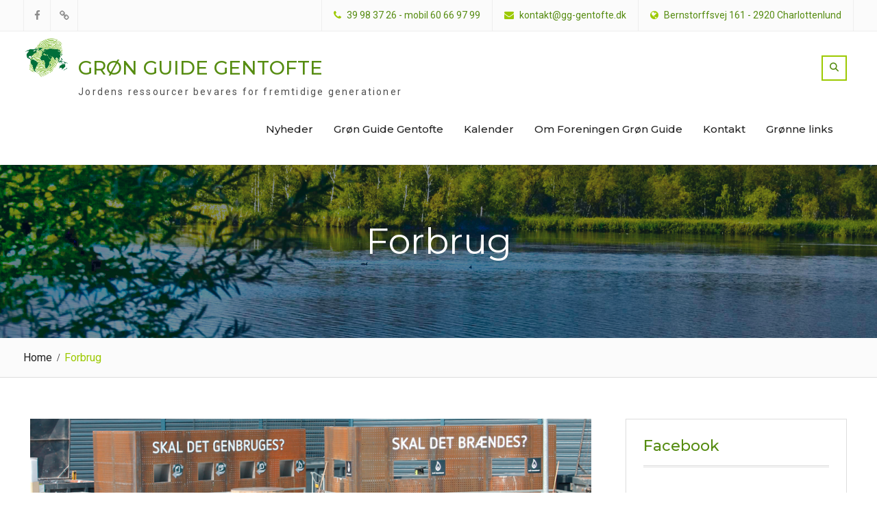

--- FILE ---
content_type: text/html; charset=UTF-8
request_url: https://gg-gentofte.dk/forbrug/
body_size: 16539
content:
<!DOCTYPE html> <html lang="da-DK"><head>
	    <meta charset="UTF-8">
    <meta name="viewport" content="width=device-width, initial-scale=1">
    <link rel="profile" href="https://gmpg.org/xfn/11">
    <link rel="pingback" href="https://gg-gentofte.dk/xmlrpc.php">
    
<title>Forbrug &#8211; GRØN GUIDE GENTOFTE</title>
<meta name='robots' content='max-image-preview:large' />
		<script type="text/javascript">
			window.wgm_map_queue = window.wgm_map_queue || [];
			window.wgm_gmap_api_loaded = function() {
				window.wgm_map_queue.forEach(function(f) { f(); });
				window.wgm_map_queue = [];
			};
		</script>
		<link rel='dns-prefetch' href='//maps.google.com' />
<link rel='dns-prefetch' href='//fonts.googleapis.com' />
<link rel="alternate" type="application/rss+xml" title="GRØN GUIDE GENTOFTE &raquo; Feed" href="https://gg-gentofte.dk/feed/" />
<script type="text/javascript">
window._wpemojiSettings = {"baseUrl":"https:\/\/s.w.org\/images\/core\/emoji\/14.0.0\/72x72\/","ext":".png","svgUrl":"https:\/\/s.w.org\/images\/core\/emoji\/14.0.0\/svg\/","svgExt":".svg","source":{"concatemoji":"https:\/\/gg-gentofte.dk\/wp-includes\/js\/wp-emoji-release.min.js?ver=6.1.9"}};
/*! This file is auto-generated */
!function(e,a,t){var n,r,o,i=a.createElement("canvas"),p=i.getContext&&i.getContext("2d");function s(e,t){var a=String.fromCharCode,e=(p.clearRect(0,0,i.width,i.height),p.fillText(a.apply(this,e),0,0),i.toDataURL());return p.clearRect(0,0,i.width,i.height),p.fillText(a.apply(this,t),0,0),e===i.toDataURL()}function c(e){var t=a.createElement("script");t.src=e,t.defer=t.type="text/javascript",a.getElementsByTagName("head")[0].appendChild(t)}for(o=Array("flag","emoji"),t.supports={everything:!0,everythingExceptFlag:!0},r=0;r<o.length;r++)t.supports[o[r]]=function(e){if(p&&p.fillText)switch(p.textBaseline="top",p.font="600 32px Arial",e){case"flag":return s([127987,65039,8205,9895,65039],[127987,65039,8203,9895,65039])?!1:!s([55356,56826,55356,56819],[55356,56826,8203,55356,56819])&&!s([55356,57332,56128,56423,56128,56418,56128,56421,56128,56430,56128,56423,56128,56447],[55356,57332,8203,56128,56423,8203,56128,56418,8203,56128,56421,8203,56128,56430,8203,56128,56423,8203,56128,56447]);case"emoji":return!s([129777,127995,8205,129778,127999],[129777,127995,8203,129778,127999])}return!1}(o[r]),t.supports.everything=t.supports.everything&&t.supports[o[r]],"flag"!==o[r]&&(t.supports.everythingExceptFlag=t.supports.everythingExceptFlag&&t.supports[o[r]]);t.supports.everythingExceptFlag=t.supports.everythingExceptFlag&&!t.supports.flag,t.DOMReady=!1,t.readyCallback=function(){t.DOMReady=!0},t.supports.everything||(n=function(){t.readyCallback()},a.addEventListener?(a.addEventListener("DOMContentLoaded",n,!1),e.addEventListener("load",n,!1)):(e.attachEvent("onload",n),a.attachEvent("onreadystatechange",function(){"complete"===a.readyState&&t.readyCallback()})),(e=t.source||{}).concatemoji?c(e.concatemoji):e.wpemoji&&e.twemoji&&(c(e.twemoji),c(e.wpemoji)))}(window,document,window._wpemojiSettings);
</script>
<style type="text/css">
img.wp-smiley,
img.emoji {
	display: inline !important;
	border: none !important;
	box-shadow: none !important;
	height: 1em !important;
	width: 1em !important;
	margin: 0 0.07em !important;
	vertical-align: -0.1em !important;
	background: none !important;
	padding: 0 !important;
}
</style>
	<link rel='stylesheet' id='wp-block-library-css' href='https://gg-gentofte.dk/wp-includes/css/dist/block-library/style.min.css?ver=6.1.9' type='text/css' media='all' />
<link rel='stylesheet' id='wpea-wp-events-block-style2-css' href='https://gg-gentofte.dk/wp-content/plugins/wp-event-aggregator/assets/css/grid-style2.css?ver=1.8.9' type='text/css' media='all' />
<link rel='stylesheet' id='xtfe-facebook-events-block-style2-css' href='https://gg-gentofte.dk/wp-content/plugins/xt-facebook-events/assets/css/grid_style2.css?ver=1.1.8' type='text/css' media='all' />
<link rel='stylesheet' id='classic-theme-styles-css' href='https://gg-gentofte.dk/wp-includes/css/classic-themes.min.css?ver=1' type='text/css' media='all' />
<style id='global-styles-inline-css' type='text/css'>
body{--wp--preset--color--black: #000000;--wp--preset--color--cyan-bluish-gray: #abb8c3;--wp--preset--color--white: #ffffff;--wp--preset--color--pale-pink: #f78da7;--wp--preset--color--vivid-red: #cf2e2e;--wp--preset--color--luminous-vivid-orange: #ff6900;--wp--preset--color--luminous-vivid-amber: #fcb900;--wp--preset--color--light-green-cyan: #7bdcb5;--wp--preset--color--vivid-green-cyan: #00d084;--wp--preset--color--pale-cyan-blue: #8ed1fc;--wp--preset--color--vivid-cyan-blue: #0693e3;--wp--preset--color--vivid-purple: #9b51e0;--wp--preset--gradient--vivid-cyan-blue-to-vivid-purple: linear-gradient(135deg,rgba(6,147,227,1) 0%,rgb(155,81,224) 100%);--wp--preset--gradient--light-green-cyan-to-vivid-green-cyan: linear-gradient(135deg,rgb(122,220,180) 0%,rgb(0,208,130) 100%);--wp--preset--gradient--luminous-vivid-amber-to-luminous-vivid-orange: linear-gradient(135deg,rgba(252,185,0,1) 0%,rgba(255,105,0,1) 100%);--wp--preset--gradient--luminous-vivid-orange-to-vivid-red: linear-gradient(135deg,rgba(255,105,0,1) 0%,rgb(207,46,46) 100%);--wp--preset--gradient--very-light-gray-to-cyan-bluish-gray: linear-gradient(135deg,rgb(238,238,238) 0%,rgb(169,184,195) 100%);--wp--preset--gradient--cool-to-warm-spectrum: linear-gradient(135deg,rgb(74,234,220) 0%,rgb(151,120,209) 20%,rgb(207,42,186) 40%,rgb(238,44,130) 60%,rgb(251,105,98) 80%,rgb(254,248,76) 100%);--wp--preset--gradient--blush-light-purple: linear-gradient(135deg,rgb(255,206,236) 0%,rgb(152,150,240) 100%);--wp--preset--gradient--blush-bordeaux: linear-gradient(135deg,rgb(254,205,165) 0%,rgb(254,45,45) 50%,rgb(107,0,62) 100%);--wp--preset--gradient--luminous-dusk: linear-gradient(135deg,rgb(255,203,112) 0%,rgb(199,81,192) 50%,rgb(65,88,208) 100%);--wp--preset--gradient--pale-ocean: linear-gradient(135deg,rgb(255,245,203) 0%,rgb(182,227,212) 50%,rgb(51,167,181) 100%);--wp--preset--gradient--electric-grass: linear-gradient(135deg,rgb(202,248,128) 0%,rgb(113,206,126) 100%);--wp--preset--gradient--midnight: linear-gradient(135deg,rgb(2,3,129) 0%,rgb(40,116,252) 100%);--wp--preset--duotone--dark-grayscale: url('#wp-duotone-dark-grayscale');--wp--preset--duotone--grayscale: url('#wp-duotone-grayscale');--wp--preset--duotone--purple-yellow: url('#wp-duotone-purple-yellow');--wp--preset--duotone--blue-red: url('#wp-duotone-blue-red');--wp--preset--duotone--midnight: url('#wp-duotone-midnight');--wp--preset--duotone--magenta-yellow: url('#wp-duotone-magenta-yellow');--wp--preset--duotone--purple-green: url('#wp-duotone-purple-green');--wp--preset--duotone--blue-orange: url('#wp-duotone-blue-orange');--wp--preset--font-size--small: 13px;--wp--preset--font-size--medium: 20px;--wp--preset--font-size--large: 36px;--wp--preset--font-size--x-large: 42px;--wp--preset--spacing--20: 0.44rem;--wp--preset--spacing--30: 0.67rem;--wp--preset--spacing--40: 1rem;--wp--preset--spacing--50: 1.5rem;--wp--preset--spacing--60: 2.25rem;--wp--preset--spacing--70: 3.38rem;--wp--preset--spacing--80: 5.06rem;}:where(.is-layout-flex){gap: 0.5em;}body .is-layout-flow > .alignleft{float: left;margin-inline-start: 0;margin-inline-end: 2em;}body .is-layout-flow > .alignright{float: right;margin-inline-start: 2em;margin-inline-end: 0;}body .is-layout-flow > .aligncenter{margin-left: auto !important;margin-right: auto !important;}body .is-layout-constrained > .alignleft{float: left;margin-inline-start: 0;margin-inline-end: 2em;}body .is-layout-constrained > .alignright{float: right;margin-inline-start: 2em;margin-inline-end: 0;}body .is-layout-constrained > .aligncenter{margin-left: auto !important;margin-right: auto !important;}body .is-layout-constrained > :where(:not(.alignleft):not(.alignright):not(.alignfull)){max-width: var(--wp--style--global--content-size);margin-left: auto !important;margin-right: auto !important;}body .is-layout-constrained > .alignwide{max-width: var(--wp--style--global--wide-size);}body .is-layout-flex{display: flex;}body .is-layout-flex{flex-wrap: wrap;align-items: center;}body .is-layout-flex > *{margin: 0;}:where(.wp-block-columns.is-layout-flex){gap: 2em;}.has-black-color{color: var(--wp--preset--color--black) !important;}.has-cyan-bluish-gray-color{color: var(--wp--preset--color--cyan-bluish-gray) !important;}.has-white-color{color: var(--wp--preset--color--white) !important;}.has-pale-pink-color{color: var(--wp--preset--color--pale-pink) !important;}.has-vivid-red-color{color: var(--wp--preset--color--vivid-red) !important;}.has-luminous-vivid-orange-color{color: var(--wp--preset--color--luminous-vivid-orange) !important;}.has-luminous-vivid-amber-color{color: var(--wp--preset--color--luminous-vivid-amber) !important;}.has-light-green-cyan-color{color: var(--wp--preset--color--light-green-cyan) !important;}.has-vivid-green-cyan-color{color: var(--wp--preset--color--vivid-green-cyan) !important;}.has-pale-cyan-blue-color{color: var(--wp--preset--color--pale-cyan-blue) !important;}.has-vivid-cyan-blue-color{color: var(--wp--preset--color--vivid-cyan-blue) !important;}.has-vivid-purple-color{color: var(--wp--preset--color--vivid-purple) !important;}.has-black-background-color{background-color: var(--wp--preset--color--black) !important;}.has-cyan-bluish-gray-background-color{background-color: var(--wp--preset--color--cyan-bluish-gray) !important;}.has-white-background-color{background-color: var(--wp--preset--color--white) !important;}.has-pale-pink-background-color{background-color: var(--wp--preset--color--pale-pink) !important;}.has-vivid-red-background-color{background-color: var(--wp--preset--color--vivid-red) !important;}.has-luminous-vivid-orange-background-color{background-color: var(--wp--preset--color--luminous-vivid-orange) !important;}.has-luminous-vivid-amber-background-color{background-color: var(--wp--preset--color--luminous-vivid-amber) !important;}.has-light-green-cyan-background-color{background-color: var(--wp--preset--color--light-green-cyan) !important;}.has-vivid-green-cyan-background-color{background-color: var(--wp--preset--color--vivid-green-cyan) !important;}.has-pale-cyan-blue-background-color{background-color: var(--wp--preset--color--pale-cyan-blue) !important;}.has-vivid-cyan-blue-background-color{background-color: var(--wp--preset--color--vivid-cyan-blue) !important;}.has-vivid-purple-background-color{background-color: var(--wp--preset--color--vivid-purple) !important;}.has-black-border-color{border-color: var(--wp--preset--color--black) !important;}.has-cyan-bluish-gray-border-color{border-color: var(--wp--preset--color--cyan-bluish-gray) !important;}.has-white-border-color{border-color: var(--wp--preset--color--white) !important;}.has-pale-pink-border-color{border-color: var(--wp--preset--color--pale-pink) !important;}.has-vivid-red-border-color{border-color: var(--wp--preset--color--vivid-red) !important;}.has-luminous-vivid-orange-border-color{border-color: var(--wp--preset--color--luminous-vivid-orange) !important;}.has-luminous-vivid-amber-border-color{border-color: var(--wp--preset--color--luminous-vivid-amber) !important;}.has-light-green-cyan-border-color{border-color: var(--wp--preset--color--light-green-cyan) !important;}.has-vivid-green-cyan-border-color{border-color: var(--wp--preset--color--vivid-green-cyan) !important;}.has-pale-cyan-blue-border-color{border-color: var(--wp--preset--color--pale-cyan-blue) !important;}.has-vivid-cyan-blue-border-color{border-color: var(--wp--preset--color--vivid-cyan-blue) !important;}.has-vivid-purple-border-color{border-color: var(--wp--preset--color--vivid-purple) !important;}.has-vivid-cyan-blue-to-vivid-purple-gradient-background{background: var(--wp--preset--gradient--vivid-cyan-blue-to-vivid-purple) !important;}.has-light-green-cyan-to-vivid-green-cyan-gradient-background{background: var(--wp--preset--gradient--light-green-cyan-to-vivid-green-cyan) !important;}.has-luminous-vivid-amber-to-luminous-vivid-orange-gradient-background{background: var(--wp--preset--gradient--luminous-vivid-amber-to-luminous-vivid-orange) !important;}.has-luminous-vivid-orange-to-vivid-red-gradient-background{background: var(--wp--preset--gradient--luminous-vivid-orange-to-vivid-red) !important;}.has-very-light-gray-to-cyan-bluish-gray-gradient-background{background: var(--wp--preset--gradient--very-light-gray-to-cyan-bluish-gray) !important;}.has-cool-to-warm-spectrum-gradient-background{background: var(--wp--preset--gradient--cool-to-warm-spectrum) !important;}.has-blush-light-purple-gradient-background{background: var(--wp--preset--gradient--blush-light-purple) !important;}.has-blush-bordeaux-gradient-background{background: var(--wp--preset--gradient--blush-bordeaux) !important;}.has-luminous-dusk-gradient-background{background: var(--wp--preset--gradient--luminous-dusk) !important;}.has-pale-ocean-gradient-background{background: var(--wp--preset--gradient--pale-ocean) !important;}.has-electric-grass-gradient-background{background: var(--wp--preset--gradient--electric-grass) !important;}.has-midnight-gradient-background{background: var(--wp--preset--gradient--midnight) !important;}.has-small-font-size{font-size: var(--wp--preset--font-size--small) !important;}.has-medium-font-size{font-size: var(--wp--preset--font-size--medium) !important;}.has-large-font-size{font-size: var(--wp--preset--font-size--large) !important;}.has-x-large-font-size{font-size: var(--wp--preset--font-size--x-large) !important;}
.wp-block-navigation a:where(:not(.wp-element-button)){color: inherit;}
:where(.wp-block-columns.is-layout-flex){gap: 2em;}
.wp-block-pullquote{font-size: 1.5em;line-height: 1.6;}
</style>
<link rel='stylesheet' id='contact-form-7-css' href='https://gg-gentofte.dk/wp-content/plugins/contact-form-7/includes/css/styles.css?ver=5.7.7' type='text/css' media='all' />
<link rel='stylesheet' id='wgm-select2-css-css' href='https://gg-gentofte.dk/wp-content/plugins/gmap-embed/admin/assets/third-party/select2/css/select2.min.css?ver=4.1.0-rc.0' type='text/css' media='all' />
<link rel='stylesheet' id='wgm-design-system-css-css' href='https://gg-gentofte.dk/wp-content/plugins/gmap-embed/admin/assets/css/wgm-design-system.css?ver=1769042824' type='text/css' media='all' />
<link rel='stylesheet' id='wp-gmap-front-custom-style-css-css' href='https://gg-gentofte.dk/wp-content/plugins/gmap-embed/public/assets/css/front_custom_style.css?ver=1769042825' type='text/css' media='all' />
<link rel='stylesheet' id='font-awesome-css' href='https://gg-gentofte.dk/wp-content/plugins/team-view/lib/font-awesome/css/all.css?ver=6.7.2' type='text/css' media='all' />
<link rel='stylesheet' id='team-view-css' href='https://gg-gentofte.dk/wp-content/plugins/team-view/public/css/team-view-public.css?ver=1.2' type='text/css' media='all' />
<link rel='stylesheet' id='wp-event-aggregator-front-css' href='https://gg-gentofte.dk/wp-content/plugins/wp-event-aggregator/assets/css/wp-event-aggregator.css?ver=1.8.9' type='text/css' media='all' />
<link rel='stylesheet' id='wp-event-aggregator-front-style2-css' href='https://gg-gentofte.dk/wp-content/plugins/wp-event-aggregator/assets/css/grid-style2.css?ver=1.8.9' type='text/css' media='all' />
<link rel='stylesheet' id='xt-facebook-events-front-css' href='https://gg-gentofte.dk/wp-content/plugins/xt-facebook-events/assets/css/xt-facebook-events.css?ver=1.1.8' type='text/css' media='all' />
<link rel='stylesheet' id='xt-facebook-events-front-grid2-css' href='https://gg-gentofte.dk/wp-content/plugins/xt-facebook-events/assets/css/grid_style2.css?ver=1.1.8' type='text/css' media='all' />
<link rel='stylesheet' id='ai-core-style-css' href='https://gg-gentofte.dk/wp-content/plugins/aesop-story-engine/public/assets/css/ai-core.css?ver=1' type='text/css' media='all' />
<style id='ai-core-style-inline-css' type='text/css'>
.aesop-gallery-component .aesop-component-caption{color:#333;padding:.25rem .75rem;background:rgba(255,255,255,.8);font-size:14px}.aesop-stacked-img{background-position:50%;background-repeat:no-repeat;background-size:cover;width:100%;left:0;top:0;position:relative;overflow:hidden}.aesop-stacked-img .aesop-stacked-caption{position:absolute;bottom:20px;right:20px;z-index:0;color:#333;padding:.25rem .75rem;background:rgba(255,255,255,.8);font-size:14px;-webkit-transition:all .75s ease-in-out;transition:all .75s ease-in-out}.aesop-sequence-img-wrap .aesop-sequence-caption{padding-left:4.5rem}.aesop-sequence-img-wrap .aesop-sequence-caption:before{left:0;bottom:-4px;font-weight:700;line-height:1;padding:.6rem .75rem;border:1px solid;border-color:inherit;content:counter(sequence-counter,decimal-leading-zero);counter-increment:sequence-counter}.aesop-sequence-img-wrap .aesop-sequence-img{width:100%;max-width:1200px;display:block}.aesop-hero-gallery-wrapper{clear:both;position:relative}.aesop-hero-gallery-content{position:absolute;top:20px}.aesopicon-search-plus{position:relative}.aesopicon-search-plus:after{display:inline-block;font-family:Dashicons;font-style:normal;font-weight:400;line-height:1;-webkit-font-smoothing:antialiased;-moz-osx-font-smoothing:grayscale;content:'\f179'}.aesop-parallax-component{clear:both}.aesop-parallax-component .aesop-parallax-sc{margin:0}.aesop-content-component .aesop-content-comp-wrap{padding:1.5em 2em}@media (max-width:766px){.aesop-content-component .aesop-content-comp-wrap{padding:1em}}.aesop-content-component .aesop-content-comp-inner p{line-height:1.2em}.aesop-content-component .aesop-content-img .aesop-content-comp-inner{word-wrap:break-word;background:rgba(255,255,255,.4);padding:1rem;line-height:1.3}.aesop-content-component .aesop-content-img .aesop-content-comp-inner p{margin-bottom:0}.aesop-image-component img{-webkit-box-shadow:0 0 6px -1px rgba(0,0,0,.5);box-shadow:0 0 6px -1px rgba(0,0,0,.5)}.aesop-image-component .aesop-lightbox{text-decoration:none;display:block}.aesop-image-component .aesop-img-enlarge{margin:0 0 .5rem}.aesop-image-component .aesop-img-enlarge:hover{text-decoration:none}.aesop-image-component .aesop-img-enlarge i{position:relative;top:1px}.aesop-image-component .aesop-img-enlarge,.aesop-image-component .aesop-image-component-caption{color:#b3b3b3;font-size:12px;font-family:"Helvetica Neue",Helvetica,Arial,sans-serif}.aesop-image-component .aesop-cap-cred,.aesop-image-component .aesop-img-enlarge{color:#b3b3b3}.aesop-image-component .aesop-cap-cred{border-top:1px dotted #b3b3b3;font-size:9px}.aesop-image-component:hover{opacity:.85;filter:alpha(opacity=85);-webkit-transition:opacity .25s ease-in-out;transition:opacity .25s ease-in-out}.aesop-image-component:active img{box-shadow:none}.aesop-video-component .aesop-video-component-caption{color:#b3b3b3}.aesop-video-component .aesop-component-caption{color:#333;padding:.25rem .75rem;background:rgba(255,255,255,.8);font-size:14px}.mejs-container{width:100%;max-width:800px!important;margin-left:auto;margin-right:auto}.mejs-container+p{margin-top:1rem}.aesop-quote-component{padding:3rem 2rem}.aesop-quote-component blockquote{font-style:italic}.aesop-quote-component cite{display:block;font-size:14px}.aesop-on-genesis .aesop-quote-component blockquote:before{content:none}.aesop-story-collection{clear:both}.aesop-story-collection .aesop-story-collection-title{text-align:center;background:#fff;text-transform:uppercase;font-size:1.75rem;line-height:1.75rem;letter-spacing:.05rem;padding:.8rem 0 .6rem;margin:0;z-index:2;position:relative;-webkit-box-shadow:0 7px 7px -7px #000;box-shadow:0 7px 7px -7px #000}.aesop-story-collection .aesop-collection-item{float:left;position:relative;height:220px;overflow:hidden}.aesop-story-collection .aesop-collection-item .aesop-collection-item-link{display:table;height:100%;width:100%;color:#fff;-webkit-transition:all .25s ease-in-out;transition:all .25s ease-in-out}.aesop-story-collection .aesop-collection-item .aesop-collection-item-link:before{position:absolute;content:'';width:100%;height:100%;background:#000;opacity:.65;filter:alpha(opacity=65);z-index:1}.aesop-story-collection .aesop-collection-item .aesop-collection-item-link:hover{text-decoration:none;-webkit-transition:all .25s ease-in-out;transition:all .25s ease-in-out}.aesop-story-collection .aesop-collection-item .aesop-collection-item-link:hover:before{-webkit-transition:opacity .25s linear;transition:opacity .25s linear;opacity:0;filter:alpha(opacity=0)}.aesop-story-collection .aesop-collection-item .aesop-collection-item-link:hover .aesop-collection-item-inner{background:rgba(0,0,0,.5)}.aesop-story-collection .aesop-collection-item .aesop-collection-item-inner{display:table-cell;vertical-align:middle;width:100%;height:100%;padding:0 2.5rem;position:relative;text-align:center;z-index:1;overflow:hidden;text-shadow:0 0 3px rgba(0,0,0,.6)}.aesop-story-collection .aesop-collection-item .aesop-collection-item-inner .aesop-collection-entry-title{font-weight:800;text-transform:uppercase;color:#fff;margin:auto}.aesop-story-collection .aesop-collection-item .aesop-collection-item-inner .aesop-collection-item-excerpt{font-size:12px}.aesop-story-collection .aesop-collection-item .aesop-collection-item-inner .aesop-collection-meta{font-family:"Helvetica Neue",Helvetica,Arial,sans-serif;font-size:12px;margin-bottom:3rem;font-style:italic}.aesop-story-collection .aesop-collection-item .aesop-collection-item-img{position:absolute;width:100%;height:100%;left:0;z-index:0;background-position:center center}.aesop-story-collection .aesop-collection-splash .aesop-collection-item-link:before{content:none}.aesop-story-collection .aesop-collection-splash .aesop-collection-item-link:hover .aesop-collection-item-inner{background:0 0}.aesop-story-collection .aesop-collection-splash .aesop-collection-item-inner .aesop-collection-entry-title{color:#333;text-shadow:none}.aesop-story-collection .aesop-collection-load-more{background:#000;opacity:.65;filter:alpha(opacity=65);z-index:1;height:70px;line-height:70px;color:#fff}.jorgen-article-cover-wrap{position:fixed}.aesop-article-chapter-wrap{position:relative}.aesop-article-chapter-wrap.aesop-video-chapter .aesop-cover-title{max-width:100%;margin:0;padding-bottom:20px;top:150px;border-bottom:1px solid #fff;font-size:62px!important;color:#fff;width:90%;left:10%;position:absolute;z-index:1}.aesop-article-chapter-wrap.aesop-video-chapter .aesop-cover-title small{font-size:40px}@media (max-width:800px){.aesop-article-chapter-wrap .aesop-cover-title{font-size:52px}.aesop-article-chapter-wrap .aesop-cover-title small{font-size:42px}}@media (max-width:480px){.aesop-article-chapter-wrap .aesop-cover-title{display:block;bottom:30px;font-size:32px}.aesop-article-chapter-wrap .aesop-cover-title small{display:block;font-size:20px}}.aesop-cover-title{max-width:100%;margin:0;padding-bottom:20px;bottom:100px;border-bottom:1px solid #fff;font-size:62px!important;color:#fff;width:90%;left:10%;position:absolute;z-index:1}.aesop-cover-title small{font-size:40px}.aesop-toggle-chapter-menu{position:fixed;right:-1px;bottom:57px;height:44px;width:44px;background:#e6e6e6;border-top-left-radius:2px;border-bottom-left-radius:2px;z-index:150;-webkit-transition:right .25s ease;transition:right .25s ease}.aesop-toggle-chapter-menu:hover{background:#007aac;text-decoration:none}.aesop-toggle-chapter-menu:hover i{color:#fff}.aesop-toggle-chapter-menu i{color:#007aac}.aesop-chapter-menu-open .aesop-chapter-menu{right:0}.aesop-chapter-menu-open .aesop-toggle-chapter-menu{right:250px}.aesop-close-chapter-menu{position:absolute;top:12px;right:12px;z-index:1}.aesop-close-chapter-menu:hover{cursor:pointer}.aesop-chapter-menu{right:-250px;width:250px;top:0;position:fixed;bottom:0;background:#e6e6e6;-webkit-transition:right .25s ease;transition:right .25s ease;z-index:500;counter-reset:sequence-counter;color:#777}.aesop-chapter-menu .scroll-nav__list{margin:0;padding:0}.aesop-chapter-menu *{box-sizing:border-box;-moz-box-sizing:border-box;-webkit-box-sizing:border-box}.aesop-chapter-menu li{display:block;margin-bottom:0;position:relative;padding-left:15px;font:400 14px/28px Arial,Helvetica,sans-serif}.aesop-chapter-menu li:before{content:counter(sequence-counter,upper-roman);counter-increment:sequence-counter;position:absolute;left:0}.aesop-chapter-menu a:link,.aesop-chapter-menu .scroll-nav__link{color:#777;padding-top:5px;padding-bottom:5px}.admin-bar .aesop-chapter-menu{top:32px}.aesop-chapter-menu--inner{padding:15px}.aesop-character-component .aesop-character-float{margin:.65rem 0;width:150px;text-align:center}.aesop-character-component .aesop-character-float .aesop-character-title{vertical-align:top;font-size:12px;font-family:"Helvetica Neue",Helvetica,Arial,sans-serif;color:#b3b3b3;text-transform:uppercase;letter-spacing:.05em;display:block;text-align:center;margin:0 0 .5rem}.aesop-character-component .aesop-character-float.aesop-character-right{float:right;margin-left:1.75rem}.aesop-character-component .aesop-character-float.aesop-character-center{margin-left:auto;margin-right:auto}.aesop-character-component .aesop-character-float.aesop-character-center .aesop-character-name{text-align:center}.aesop-character-component .aesop-character-float.aesop-character-left{float:left;margin-right:1.75rem}.aesop-character-component .aesop-character-avatar{width:90%;border-radius:50%}.aesop-character-component .aesop-character-cap{font-size:12px;line-height:14px;font-family:"Helvetica Neue",Helvetica,Arial,sans-serif;color:#b3b3b3;font-style:italic;margin-top:.8rem;border-top:1px dotted #b3b3b3;padding-top:.3rem}.aesop-document-component a{font-size:12px;font-family:"Helvetica Neue",Helvetica,Arial,sans-serif;color:#b3b3b3;line-height:12px;text-decoration:none}.aesop-document-component a span{border-bottom:1px solid #e6e6e6;font-size:12px;color:gray}.aesop-document-component a span:before{content:'\f498';font-family:Dashicons;position:absolute;left:0}.aesop-timeline{position:fixed;bottom:0;left:0;right:0;z-index:10}.aesop-timeline ol{margin:0;padding:0;position:relative;background:#e6e6e6;padding:5px 10px;-webkit-box-shadow:inset 0 7px 7px -7px gray;box-shadow:inset 0 7px 7px -7px gray}.aesop-timeline ol:before,.aesop-timeline ol:after{content:" ";display:table}.aesop-timeline ol:after{clear:both}.aesop-timeline ol li{display:inline-block;margin-right:5px}.aesop-timeline ol li:last-child{margin-right:0}.aesop-timeline ol li a{text-transform:uppercase;font-size:14px;color:inherit;padding:2px 10px 8px;display:block;position:relative}.aesop-timeline ol li a:after{content:'';height:20px;border-right:1px solid #666;width:1px;position:absolute;left:50%;bottom:-10px}.aesop-timeline ol li.active a{color:#428bca}.aesop-timeline ol li.active a:after{border-right-color:#428bca}
</style>
<link rel='stylesheet' id='ai-lightbox-style-css' href='https://gg-gentofte.dk/wp-content/plugins/aesop-story-engine/public/assets/css/lightbox.css?ver=1' type='text/css' media='all' />
<link rel='stylesheet' id='ecwd-popup-style-css' href='https://gg-gentofte.dk/wp-content/plugins/event-calendar-wd/css/ecwd_popup.css?ver=1.1.41_5c913d3835004' type='text/css' media='all' />
<link rel='stylesheet' id='ecwd_font-awesome-css' href='https://gg-gentofte.dk/wp-content/plugins/event-calendar-wd/css/font-awesome/font-awesome.css?ver=1.1.41_5c913d3835004' type='text/css' media='all' />
<link rel='stylesheet' id='ecwd-public-css' href='https://gg-gentofte.dk/wp-content/plugins/event-calendar-wd/css/style.css?ver=1.1.41_5c913d3835004' type='text/css' media='all' />
<link rel='stylesheet' id='animate-css' href='https://gg-gentofte.dk/wp-content/themes/nature-bliss-pro/third-party/wow/css/animate.min.css?ver=3.5' type='text/css' media='all' />
<link rel='stylesheet' id='nature-bliss-google-fonts-css' href='//fonts.googleapis.com/css?family=Montserrat%3A400%2C500%2C600%2C700%7CRoboto%3A400%2C500%2C600%2C700&#038;subset=latin%2Clatin-ext' type='text/css' media='all' />
<link rel='stylesheet' id='jquery-sidr-css' href='https://gg-gentofte.dk/wp-content/themes/nature-bliss-pro/third-party/sidr/css/jquery.sidr.dark.min.css?ver=2.2.1' type='text/css' media='all' />
<link rel='stylesheet' id='nature-bliss-style-css' href='https://gg-gentofte.dk/wp-content/themes/nature-bliss-pro/style.css?ver=1.2.0' type='text/css' media='all' />
<link rel='stylesheet' id='js_composer_front-css' href='https://gg-gentofte.dk/wp-content/plugins/js_composer/assets/css/js_composer.min.css?ver=6.1' type='text/css' media='all' />
<script type='text/javascript' src='https://gg-gentofte.dk/wp-includes/js/jquery/jquery.min.js?ver=3.6.1' id='jquery-core-js'></script>
<script type='text/javascript' src='https://gg-gentofte.dk/wp-includes/js/jquery/jquery-migrate.min.js?ver=3.3.2' id='jquery-migrate-js'></script>
<script type='text/javascript' async defer src='https://maps.google.com/maps/api/js?key=AIzaSyD-4SZ6251jEysdnMsVi1MOT3hn9P5Bmpo&#038;libraries=places&#038;language=en&#038;region=US&#038;callback=wgm_gmap_api_loaded&#038;ver=6.1.9' id='wp-gmap-api-js'></script>
<script type='text/javascript' id='wp-gmap-api-js-after'>
/* <![CDATA[ */

var wgm_status = {"p_v":"1.9.5","p_d_v":"20260121","l_api":"always","p_api":"N","i_p":false,"d_f_s_c":"N","d_s_v":"N","d_z_c":"N","d_p_c":"N","d_m_t_c":"N","d_m_w_z":"N","d_m_d":"N","d_m_d_c_z":"N","e_d_f_a_c":"N","lng":"en","reg":"US","d_u":"km","m_r":"administrator","php_v":"8.0.30","wp_v":"6.1.9"};
/* ]]> */
</script>
<script type='text/javascript' id='sfpp-fb-root-js-extra'>
/* <![CDATA[ */
var sfpp_script_vars = {"language":"da_DK","appId":"297186066963865"};
/* ]]> */
</script>
<script type='text/javascript' async="async" src='https://gg-gentofte.dk/wp-content/plugins/simple-facebook-twitter-widget/js/simple-facebook-page-root.js?ver=1.7.0' id='sfpp-fb-root-js'></script>
<script type='text/javascript' src='https://gg-gentofte.dk/wp-content/plugins/team-view/public/js/team-view-public.js?ver=1.2' id='team-view-js'></script>
<link rel="https://api.w.org/" href="https://gg-gentofte.dk/wp-json/" /><link rel="alternate" type="application/json" href="https://gg-gentofte.dk/wp-json/wp/v2/pages/101" /><link rel="EditURI" type="application/rsd+xml" title="RSD" href="https://gg-gentofte.dk/xmlrpc.php?rsd" />
<link rel="wlwmanifest" type="application/wlwmanifest+xml" href="https://gg-gentofte.dk/wp-includes/wlwmanifest.xml" />
<meta name="generator" content="WordPress 6.1.9" />
<link rel="canonical" href="https://gg-gentofte.dk/forbrug/" />
<link rel='shortlink' href='https://gg-gentofte.dk/?p=101' />
<link rel="alternate" type="application/json+oembed" href="https://gg-gentofte.dk/wp-json/oembed/1.0/embed?url=https%3A%2F%2Fgg-gentofte.dk%2Fforbrug%2F" />
<link rel="alternate" type="text/xml+oembed" href="https://gg-gentofte.dk/wp-json/oembed/1.0/embed?url=https%3A%2F%2Fgg-gentofte.dk%2Fforbrug%2F&#038;format=xml" />
<meta name="generator" content="Powered by WPBakery Page Builder - drag and drop page builder for WordPress."/>
<script id="CookieConsent" src=https://policy.app.cookieinformation.com/uc.js

    data-culture="DA" type="text/javascript"></script><link rel="icon" href="https://gg-gentofte.dk/wp-content/uploads/2017/08/gg-gentofte.png" sizes="32x32" />
<link rel="icon" href="https://gg-gentofte.dk/wp-content/uploads/2017/08/gg-gentofte.png" sizes="192x192" />
<link rel="apple-touch-icon" href="https://gg-gentofte.dk/wp-content/uploads/2017/08/gg-gentofte.png" />
<meta name="msapplication-TileImage" content="https://gg-gentofte.dk/wp-content/uploads/2017/08/gg-gentofte.png" />
		<style type="text/css" id="wp-custom-css">
			/*IMAGES IN CONTENT PAGE*/

.alignleft{
   margin-top:2px;
   padding: 1px;
   border: 1px solid #bfb5b5;
   background-color: #ffffff;
}
.alignright{
   margin-top:2px;
   padding: 1px;
   border: 1px solid #bfb5b5;
   background-color: #ffffff;
}

/*FOOTER TEXT*/

.site-info{
   font-size:10px;
   margin-top:7px;
}

/*NEWS AUTHOR AT PAGE BOTTOM*/

.authorbox{
   display:none;
}
.page-title{
	 /*display:none;*/
}

.ecwd-search{
	display:none;
}

/*EVENTS CALENDAR*/

#ecwd_back_link{
	display:none;
}
.ecwd_map_div{
  display:none;
}
.ecwd-event-details{
	font-style: normal;
}
.month-name{
	text-transform: uppercase;
  font-weight: bold;
}
		</style>
		<noscript><style> .wpb_animate_when_almost_visible { opacity: 1; }</style></noscript></head>

<body data-rsssl=1 class="page-template-default page page-id-101 wp-custom-logo browser-chrome os-mac aesop-core aesop-on-nature-bliss-pro ecwd-theme-nature-bliss-pro group-blog global-layout-right-sidebar enabled-sticky-primary-menu wpb-js-composer js-comp-ver-6.1 vc_responsive">

	    <div id="page" class="hfeed site">
    <a class="skip-link screen-reader-text" href="#content">Skip to content</a>		<a id="mobile-trigger" href="#mob-menu"><i class="fa fa-bars"></i></a>
		<div id="mob-menu">
			<ul id="menu-topmenu" class="menu"><li id="menu-item-687" class="menu-item menu-item-type-custom menu-item-object-custom menu-item-687"><a href="https://gg-gentofte.dk/category/nyheder/">Nyheder</a></li>
<li id="menu-item-126" class="menu-item menu-item-type-post_type menu-item-object-page menu-item-126"><a href="https://gg-gentofte.dk/projekter/">Grøn Guide Gentofte</a></li>
<li id="menu-item-1114" class="menu-item menu-item-type-post_type menu-item-object-page menu-item-1114"><a href="https://gg-gentofte.dk/event-kalender/">Kalender</a></li>
<li id="menu-item-124" class="menu-item menu-item-type-post_type menu-item-object-page menu-item-124"><a href="https://gg-gentofte.dk/om-groen-guide-gentofte/">Om Foreningen Grøn Guide</a></li>
<li id="menu-item-81" class="menu-item menu-item-type-post_type menu-item-object-page menu-item-81"><a href="https://gg-gentofte.dk/kontakt-os/">Kontakt</a></li>
<li id="menu-item-847" class="menu-item menu-item-type-custom menu-item-object-custom menu-item-847"><a href="https://gg-gentofte.dk/gronne-links/">Grønne links</a></li>
</ul>		</div><!-- #mob-menu -->
		
    		<div id="tophead">
			<div class="container">

				<div id="quick-contact">
					<ul>
													<li class="quick-call">
								<a href="tel:3998372660669799">39 98 37 26 - mobil 60 66 97 99</a>
							</li>
																			<li class="quick-email">
								<a href="mailto:kontakt@gg-gentofte.dk">kontakt@gg-gentofte.dk</a>
							</li>
																			<li class="quick-address">
								Bernstorffsvej 161 - 2920 Charlottenlund							</li>
											</ul>
				</div> <!-- #quick-contact -->

									<div class="header-social-wrapper">
						<div class="widget nature_bliss_widget_social"><ul id="menu-social-menu" class="menu"><li id="menu-item-34" class="menu-item menu-item-type-custom menu-item-object-custom menu-item-34"><a href="https://www.facebook.com/groenguidegentofte/?fref=ts"><span class="screen-reader-text">Facebook</span></a></li>
<li id="menu-item-145" class="menu-item menu-item-type-post_type menu-item-object-page menu-item-145"><a href="https://gg-gentofte.dk/gronne-links/"><span class="screen-reader-text">Grønne links</span></a></li>
</ul></div>					</div><!-- .header-social-wrapper -->
				
			</div> <!-- .container -->
		</div><!--  #tophead -->

		<header id="masthead" class="site-header" role="banner"><div class="container">						<div class="site-branding">

			<a href="https://gg-gentofte.dk/" class="custom-logo-link" rel="home"><img width="481" height="434" src="https://gg-gentofte.dk/wp-content/uploads/2020/04/gg-logo_lys.jpg" class="custom-logo" alt="GRØN GUIDE GENTOFTE" decoding="async" srcset="https://gg-gentofte.dk/wp-content/uploads/2020/04/gg-logo_lys.jpg 481w, https://gg-gentofte.dk/wp-content/uploads/2020/04/gg-logo_lys-300x271.jpg 300w, https://gg-gentofte.dk/wp-content/uploads/2020/04/gg-logo_lys-380x343.jpg 380w, https://gg-gentofte.dk/wp-content/uploads/2020/04/gg-logo_lys-400x361.jpg 400w" sizes="(max-width: 481px) 100vw, 481px" /></a>
													<div id="site-identity">
																		<p class="site-title"><a href="https://gg-gentofte.dk/" rel="home">GRØN GUIDE GENTOFTE</a></p>
																						<p class="site-description">Jordens ressourcer bevares for fremtidige generationer</p>
									</div><!-- #site-identity -->
				    </div><!-- .site-branding -->
    		    	    	<div class="header-search-box">
		    	<a href="#" class="search-icon"><i class="fa fa-search"></i></a>
		    	<div class="search-box-wrap">
		    		<div class="container">
 						<a href="#" class="search-close"><i class="fa fa-times-circle" aria-hidden="true"></i></a>
		    			<form role="search" method="get" class="search-form" action="https://gg-gentofte.dk/">
	      <label>
	        <span class="screen-reader-text">Search for:</span>
	        <input type="search" class="search-field" placeholder="Angiv et søgeord…" value="" name="s" title="Search for:" />
	      </label>
	      <input type="submit" class="search-submit" value="&#xf002;" /></form>		    		</div> <!-- .container -->
		    	</div><!-- .search-box-wrap -->
		    </div><!-- .header-search-box -->
			    <div id="main-nav">
	        <nav id="site-navigation" class="main-navigation" role="navigation">
	            <div class="wrap-menu-content">
					<div class="menu-topmenu-container"><ul id="primary-menu" class="menu"><li class="menu-item menu-item-type-custom menu-item-object-custom menu-item-687"><a href="https://gg-gentofte.dk/category/nyheder/">Nyheder</a></li>
<li class="menu-item menu-item-type-post_type menu-item-object-page menu-item-126"><a href="https://gg-gentofte.dk/projekter/">Grøn Guide Gentofte</a></li>
<li class="menu-item menu-item-type-post_type menu-item-object-page menu-item-1114"><a href="https://gg-gentofte.dk/event-kalender/">Kalender</a></li>
<li class="menu-item menu-item-type-post_type menu-item-object-page menu-item-124"><a href="https://gg-gentofte.dk/om-groen-guide-gentofte/">Om Foreningen Grøn Guide</a></li>
<li class="menu-item menu-item-type-post_type menu-item-object-page menu-item-81"><a href="https://gg-gentofte.dk/kontakt-os/">Kontakt</a></li>
<li class="menu-item menu-item-type-custom menu-item-object-custom menu-item-847"><a href="https://gg-gentofte.dk/gronne-links/">Grønne links</a></li>
</ul></div>	            </div><!-- .menu-content -->
	        </nav><!-- #site-navigation -->
	    </div> <!-- #main-nav -->
	    	</div><!-- .container --></header><!-- #masthead -->
			<div id="custom-header"  style="background-image:url(https://gg-gentofte.dk/wp-content/uploads/2017/10/Gentofte-So-header.jpg);background-size:cover;" >
			<div class="container">
						<div class="header-content">
			<div class="header-content-inner">
									<h1 class="page-title">					Forbrug					</h1>							</div><!-- .header-content-inner -->
        </div><!-- .header-content -->
					</div><!-- .container -->
		</div><!-- #custom-header -->

	    <div id="breadcrumb"> <div class="container"><div role="navigation" aria-label="Breadcrumbs" class="breadcrumb-trail breadcrumbs" itemprop="breadcrumb"><ul class="trail-items" itemscope itemtype="http://schema.org/BreadcrumbList"><meta name="numberOfItems" content="2" /><meta name="itemListOrder" content="Ascending" /><li itemprop="itemListElement" itemscope itemtype="http://schema.org/ListItem" class="trail-item trail-begin"><a href="https://gg-gentofte.dk" rel="home"><span itemprop="name">Home</span></a><meta itemprop="position" content="1" /></li><li itemprop="itemListElement" itemscope itemtype="http://schema.org/ListItem" class="trail-item trail-end"><span itemprop="name">Forbrug</span><meta itemprop="position" content="2" /></li></ul></div></div></div><!-- #breadcrumb -->
		<div id="content" class="site-content"><div class="container"><div class="inner-wrapper">    

	<div id="primary" class="content-area">
		<main id="main" class="site-main" role="main">

			
				
<article id="post-101" class="post-101 page type-page status-publish has-post-thumbnail hentry">

    <img width="865" height="214" src="https://gg-gentofte.dk/wp-content/uploads/2017/11/recycling-medium-size-2.jpg" class="aligncenter wp-post-image" alt="" decoding="async" srcset="https://gg-gentofte.dk/wp-content/uploads/2017/11/recycling-medium-size-2.jpg 865w, https://gg-gentofte.dk/wp-content/uploads/2017/11/recycling-medium-size-2-300x74.jpg 300w, https://gg-gentofte.dk/wp-content/uploads/2017/11/recycling-medium-size-2-768x190.jpg 768w, https://gg-gentofte.dk/wp-content/uploads/2017/11/recycling-medium-size-2-380x94.jpg 380w" sizes="(max-width: 865px) 100vw, 865px" />	<div class="entry-content-wrapper">
		<div class="entry-content">
			<div class="vc_row wpb_row vc_row-fluid"><div class="wpb_column vc_column_container vc_col-sm-12"><div class="vc_column-inner"><div class="wpb_wrapper">
	<div class="wpb_text_column wpb_content_element " >
		<div class="wpb_wrapper">
			<p>Alt forbrug medfører en påvirkning af miljøet. Du kan nedsætte denne påvirkning ved at være en opmærksom og kritisk indkøber. Både når det gælder indkøb af dagligvarer som rengørings- og kontorartikler og når det drejer sig om varer,  du skal have med dig i længere tid: tøj, elektronik, brændeovne etc.</p>

		</div>
	</div>
</div></div></div></div><div class="vc_row wpb_row vc_row-fluid"><div class="wpb_column vc_column_container vc_col-sm-12"><div class="vc_column-inner"><div class="wpb_wrapper"><div class="vc_tta-container" data-vc-action="collapse"><div class="vc_general vc_tta vc_tta-tabs vc_tta-color-grey vc_tta-style-classic vc_tta-shape-rounded vc_tta-spacing-1 vc_tta-tabs-position-top vc_tta-controls-align-left"><div class="vc_tta-tabs-container"><ul class="vc_tta-tabs-list"><li class="vc_tta-tab vc_active" data-vc-tab><a href="#1507194493318-a74bd4a6-f359" data-vc-tabs data-vc-container=".vc_tta"><span class="vc_tta-title-text">Miljømærker</span></a></li><li class="vc_tta-tab" data-vc-tab><a href="#1507194493386-508f88b9-8ec7" data-vc-tabs data-vc-container=".vc_tta"><span class="vc_tta-title-text">Økologi</span></a></li><li class="vc_tta-tab" data-vc-tab><a href="#1511444221889-d3479f34-2534" data-vc-tabs data-vc-container=".vc_tta"><span class="vc_tta-title-text">Affald</span></a></li><li class="vc_tta-tab" data-vc-tab><a href="#1512426440279-7847df91-7b17" data-vc-tabs data-vc-container=".vc_tta"><span class="vc_tta-title-text">Cirkulær økonomi</span></a></li></ul></div><div class="vc_tta-panels-container"><div class="vc_tta-panels"><div class="vc_tta-panel vc_active" id="1507194493318-a74bd4a6-f359" data-vc-content=".vc_tta-panel-body"><div class="vc_tta-panel-heading"><h4 class="vc_tta-panel-title"><a href="#1507194493318-a74bd4a6-f359" data-vc-accordion data-vc-container=".vc_tta-container"><span class="vc_tta-title-text">Miljømærker</span></a></h4></div><div class="vc_tta-panel-body">
	<div class="wpb_text_column wpb_content_element " >
		<div class="wpb_wrapper">
			<p style="text-align: justify;"><img decoding="async" loading="lazy" class="wp-image-593 alignleft" src="https://gg-gentofte.dk/wp-content/uploads/2017/11/Ecolabel-maerket-300x298.png" alt="" width="110" height="109" srcset="https://gg-gentofte.dk/wp-content/uploads/2017/11/Ecolabel-maerket-300x298.png 300w, https://gg-gentofte.dk/wp-content/uploads/2017/11/Ecolabel-maerket-150x150.png 150w, https://gg-gentofte.dk/wp-content/uploads/2017/11/Ecolabel-maerket-362x360.png 362w, https://gg-gentofte.dk/wp-content/uploads/2017/11/Ecolabel-maerket.png 391w" sizes="(max-width: 110px) 100vw, 110px" />Miljømærkerne Svanen og Blomsten er en genvej til de mindst miljøbelastende på markedet.</p>
<p style="text-align: justify;">Som producent kan man opnå licens til at bruge mærket, når en række kriterier er opfyldt. Kriterierne udvikles løbende og er specifikke for de forskellige varegrupper. F.eks. indeholder svanemærket madpakke- og bagepapir ikke fluorstoffer , svanemærkede plejeprodukter indeholder ikke mikroplast og et af de kriterier, der skal være opfyldt for at en computer kan blive svanemærket , er at produktet nemt kan skilles ad og de enkelte komponenter genanvendes.</p>
<p style="text-align: justify;"><img decoding="async" loading="lazy" class="wp-image-585 alignright" src="https://gg-gentofte.dk/wp-content/uploads/2017/11/Svane-maerket-269x300.png" alt="" width="104" height="98" />Kriterierne er udvalgt på baggrund af livscyklusanalyser, der afdækker produkternes miljøpåvirkning fra vugge til grav. Kriterierne sikrer et mindre miljøbelastende produkt eller serviceydelse.</p>
<p style="text-align: justify;">Hele produktets livscyklus fra råvarer til produktion, brug, bortskaffelse og recirkulering er med i vurderingen, når kravene til svane- og blomstmærkede produkter fastsættes.</p>
<p style="text-align: justify;">De officielle miljømærker findes i dag på godt 15.000 forskellige produkter og serviceydelser. Målet med Svanen og Blomsten er at mindske forbrugets amlede miljøbelastning. Derfor ser begge miljømærker på hele produktets rejse og de miljøproblemer, der opstår undervejs &#8211; til gavn for mennesker, miljø og jordens ressourcer.</p>
<p style="text-align: justify;">Læs mere på miljømærkning Danmarks hjemmeside: <a href="https://www.ecolabel.dk/da/" target="_blank" rel="noopener noreferrer">www.ecolabel.dk</a></p>
<p style="text-align: justify;">Køb færre ting af bedre kvalitet</p>
<h3 style="text-align: justify;"></h3>

		</div>
	</div>
</div></div><div class="vc_tta-panel" id="1507194493386-508f88b9-8ec7" data-vc-content=".vc_tta-panel-body"><div class="vc_tta-panel-heading"><h4 class="vc_tta-panel-title"><a href="#1507194493386-508f88b9-8ec7" data-vc-accordion data-vc-container=".vc_tta-container"><span class="vc_tta-title-text">Økologi</span></a></h4></div><div class="vc_tta-panel-body">
	<div class="wpb_text_column wpb_content_element " >
		<div class="wpb_wrapper">
			<h3 style="text-align: justify;">Økologimærker</h3>
<p style="text-align: justify;">Økologisk producerede varer er mærket med EU&#8217;s økologimærke. <img decoding="async" loading="lazy" class="wp-image-578 alignleft" src="https://gg-gentofte.dk/wp-content/uploads/2017/11/O-maerket-300x284.jpg" sizes="(max-width: 109px) 100vw, 109px" srcset="https://gg-gentofte.dk/wp-content/uploads/2017/11/O-maerket-300x284.jpg 300w, https://gg-gentofte.dk/wp-content/uploads/2017/11/O-maerket-380x360.jpg 380w, https://gg-gentofte.dk/wp-content/uploads/2017/11/O-maerket.jpg 405w" alt="" width="109" height="103" />Det røde Ø-mærke blev indført i 1989 og er en garanti for at det Ø-mærkede produkt er produceret, forarbejdet markedsført under kontrol af danske myndigheder. Varer der er mærket med EU´s økologimærke overholder de krav til økologiske produktion der er fastsat i EU´s økologiregler. <img decoding="async" loading="lazy" class="wp-image-577 alignright" src="https://gg-gentofte.dk/wp-content/uploads/2017/11/EU-maerket-300x205.jpg" alt="" width="136" height="105" />Kontrollen med varer med det grønne logo ligger i et andet EU land. Siden 2010 har det været obligatorisk at anvende EU&#8217;s økologimærke på økologiske fødevarer der pakkes eller mærkes inden for EU. Derfor er danske varer mærket med både det grønne og det røde økologimærke.</p>
<h3></h3>
<h3 style="text-align: justify;">Krav til økologiske producenter</h3>
<p style="text-align: justify;"><strong>Ingen pesticider</strong></p>
<p style="text-align: justify;">Pesticider er kemisk fremstillede giftstoffer der bruges mod skadedyr eller ukrudt. Økologiske afgrøder dyrkes uden brug af pesticider. Det foder, der bruges til økologisk husdyropdræt, skal være økologisk (xx %) og der å ikke være anvendt pesticider i produktionen. stikprøvekontroller giver meget få fund af pesticidrester i økologiske fødevarer. (Der er påvist pesticidrester i 2,7% af de undersøgte økologisk producerede vegetabilske produkter i 2015. Den procentvise andel fund af pesticidrester i konventionelle vegetabilske varer er i samme undersøgelse 67% &#8211; for frugt- og 39% for grønt. )* Vil du helst undgå pesticidrester i din kost skal du vælge de økologiske varer.</p>
<p style="text-align: justify;"><strong>GMO ikke tilladt</strong></p>
<p style="text-align: justify;">Der må ikke indgå genmodificerede ingredienser i økologiske fødevarer og der må heller ikke indgå kød, mælk og æg fra dyr, der har fået genmodificeret foder.</p>
<p style="text-align: justify;"><strong>Færre tilsætningsstoffer</strong></p>
<p style="text-align: justify;">Der er færre tilsætningsstoffer i de økologiske produkter end i de konventionelle. 379 forskellige tilsætningsstoffer må anvendes i de konventionelle fødevarer , heraf må 49 anvendes i økologiske fødevarer. Mange af de tilladte tilsætningsstoffer er udvundet af naturlige ingredienser- f.eks rødt farvestoffer af rødbeder .</p>
<p style="text-align: justify;"><strong>Grønt græs og åben himmel</strong></p>
<p style="text-align: justify;">Økologiske dyr kan boltre sig på mere plads og under friere forhold end konventionelt opdrættede dyr. Økologireglerne indeholder krav om at ”dyrene skal have økologisk foder, plads, lys, luft adgang til udendørsarealer læ, skygge og mulighed for at pleje deres hud og fjer”</p>
<p style="text-align: justify;"><strong>Natur</strong></p>
<p style="text-align: justify;">Alene rummer økologien ikke løsningen på den biodiversitetskrise vi befinder os i. Sammenholdt med konventionelle landbrug er der dog registreret flere vilde planter og dyr på og omkring økologiske bedrifter. I gennemsnit er der 40 forskellige plantearter i levende hegn mellem økologiske marker. I hegn mellem ikke-økologiske marker er der kun 22 arter (tallene gælder de dele af Danmark, hvor jorden er naturligt sandet). Find flere oplysninger på økologisk landsforenings hjemmeside.</p>
<p style="text-align: justify;"><strong>Sundhed</strong></p>
<p style="text-align: justify;">Undersøgelser har indtil nu ikke kunnet dokumentere at økologiske fødevarer er sundere end de konventionelle. Når det handler om at påvise fravær/ tilstedeværelse af pesticider i urin ved en økologisk hhv. konventionel kost taler tallene dog for sig selv. Celler i skadedyr og mennesker er på mange måder ens opbygget. Det skulle derfor være underligt om pesticider ikke har en effekt på menneskers sundhed. Læs mere om undersøgelser foretaget på 5 danske familier, der har skiftet fra en konventionel til en økologisk kost på Danmarks Naturfredningsforenings hjemmeside .</p>
<p style="text-align: justify;"><strong>Grundvandet</strong></p>
<p style="text-align: justify;">Pesticider anvendt i konventionelle landbrug og gartnerier samt i private haver vil før eller siden med nedbøren blive ført ned til grundvandet og drikkevandsdepoterne. Økologisk dyrkning medfører ikke denne pesticidbelastning af grundvandet.</p>

		</div>
	</div>
</div></div><div class="vc_tta-panel" id="1511444221889-d3479f34-2534" data-vc-content=".vc_tta-panel-body"><div class="vc_tta-panel-heading"><h4 class="vc_tta-panel-title"><a href="#1511444221889-d3479f34-2534" data-vc-accordion data-vc-container=".vc_tta-container"><span class="vc_tta-title-text">Affald</span></a></h4></div><div class="vc_tta-panel-body">
	<div class="wpb_text_column wpb_content_element " >
		<div class="wpb_wrapper">
			<h3 style="text-align: justify;">Gentofte Kommunes affaldsmodel</h3>
<p style="text-align: justify;">I Gentofte er der gode muligheder for at kildesortere affald ved bopælen. Udover en container til dagrenovation er der opdelte containere til fraktionerne glas, papir, plast og metal. Derudover er der mulighed for at få en miljøboks til farligt affald. Tilbud der kan fravælges. Haveejere kan bestille sække til haveaffaldet og få en kompostbeholder stillet til rådighed. Gentoftes borgere er også omfattet af en storskraldsordning og der er gode muligheder for at skille sig af med sorteret affald på genbrugsstationen på Ørnegårdsvej 15. Her er der også en modtagebutik for den socioøkonomiske butik: I-Genbrug. Selve butikken ligger på Sandtoften 24. I butikken er der salg af de effekter, der bliver indleveret i modtagelsen på genbrugsstationen &#8211; evt. efter en mindre reparation eller istandsættelse.</p>
<h3 style="text-align: justify;">Formidling på genbrugsstationen</h3>
<p style="text-align: justify;"><img decoding="async" loading="lazy" class="size-medium wp-image-532 alignleft" src="https://gg-gentofte.dk/wp-content/uploads/2017/11/IMG_0364-300x225.jpg" alt="" width="300" height="225" srcset="https://gg-gentofte.dk/wp-content/uploads/2017/11/IMG_0364-300x225.jpg 300w, https://gg-gentofte.dk/wp-content/uploads/2017/11/IMG_0364-768x576.jpg 768w, https://gg-gentofte.dk/wp-content/uploads/2017/11/IMG_0364-1024x768.jpg 1024w, https://gg-gentofte.dk/wp-content/uploads/2017/11/IMG_0364-380x285.jpg 380w" sizes="(max-width: 300px) 100vw, 300px" />Genbrugsstationen er meget mere end et modtagested for affald. På genbrugsstationen er der løbende formidling om affald, f.eks. gennem en digital tavle ved indkørslen og gennem opstillede vægge, der fortæller mere om det affald, du indleverer. Ovenpå mandskabsbygningen centralt på pladsen, ligger et formidlingslokale, der rummer forskellige undervisningstilbud til daginstitutioner og skoleklasser med mere. Mandskab fra genbrugsstationen og formidlingsmedarbejdere fra Affald og Genbrug står for undervisning og vejledning.</p>
<p style="text-align: justify;">En tilbagevendende begivenhed er Grøn dag på genbrugsstationen. På Grøn Dag kan du blive skrevet op til en kompostbeholder, få udleveret kompostorm og høre mere om hvordan du dyrker din have uden brug af gift. Grøn Dag har i tidligere år fundet sted en lørdag i april/ maj.</p>

		</div>
	</div>
</div></div><div class="vc_tta-panel" id="1512426440279-7847df91-7b17" data-vc-content=".vc_tta-panel-body"><div class="vc_tta-panel-heading"><h4 class="vc_tta-panel-title"><a href="#1512426440279-7847df91-7b17" data-vc-accordion data-vc-container=".vc_tta-container"><span class="vc_tta-title-text">Cirkulær økonomi</span></a></h4></div><div class="vc_tta-panel-body">
	<div class="wpb_text_column wpb_content_element " >
		<div class="wpb_wrapper">
			<p style="text-align: justify;">Affald er slutproduktet ved forbrug – i hvert fald når det gælder den lineære økonomi:</p>
<p style="text-align: justify;">Producent – forbruger – smid væk (diagram)</p>
<p style="text-align: justify;">I den cirkulære økonomi bliver råstofferne i produktet anvendt i ny produktion eller sendt tilbage til biologiske kredsløb (hvis varen er produceret af materialer, der kan nedbrydes naturligt i naturen).</p>
<p style="text-align: justify;">I den cirkulære økonomi er der tale om et lukket kredsløb, hvor råmaterialerne indgår i brugsfasen i flere omgange og sammenlagt over en længere periode. Den cirkulære økonomi giver et mindre behov for udvinding af nye råstoffer og samtidig er den mængde affald, der ikke kan indgå i ny produktion mindre eller fraværende. Den cirkulære økonomi rummer løsningen på en af vores tids store udfordringer, nemlig overudnyttelsen af jordens råstofressourcer.</p>
<p style="text-align: justify;">Det er producenternes opgave at udvikle produkter der kan indgå i den cirkulære økonomi. Som forbruger kan du fremme interessen for at udvikle den cirkulære økonomi ved at vælge de produkter, der er udviklet med henblik på at kunne indgå i en cirkulære økonomi. En nem tilgang er at gå efter de miljømærkede produkter, hvor rettigheden til at anvende mærkerne kun kan opnås, når krav til kvalitet, indholdsstoffer,<br />
demontering og meget mere, der understøtter at produktet kan indgå i cirkulære økonomi bliver overholdt. Læs mere på miljømærkning Danmarks hjemmeside: <a href="https://www.ecolabel.dk/da/" target="_blank" rel="noopener noreferrer">www.ecolabel.dk</a></p>
<p style="text-align: justify;">Som forudsætning for at en ny produktion kan finde sted, har du som forbruger en vigtig opgave med at sørge for at produktet returneres via forhandleren ( f.eks. printerpatroner) eller via genbrugsstationen (f.eks. mursten). Kun derved kan råmaterialerne indgå i en ny produktion.</p>
<p style="text-align: justify;">Når affaldet sorteres i rene fraktioner kan de genanvendes i ny produktion. Når affaldet sendes til forbrænding, f.eks. gennem fraktionen småt brændbart på genbrugsstationen eller via dagrenovationsordningen) kan det udnyttes til fjernvarmeproduktion , men dette kan kun ske en enkelt gang.</p>

		</div>
	</div>
</div></div></div></div></div></div></div></div></div></div>
					</div><!-- .entry-content -->
	</div><!-- .entry-content-wrapper -->

	<footer class="entry-footer">
			</footer><!-- .entry-footer -->
</article><!-- #post-## -->


				
			
		</main><!-- #main -->
	</div><!-- #primary -->

<div id="sidebar-primary" class="widget-area sidebar" role="complementary">
			<aside id="simple_facebook_page_feed_widget-2" class="widget widget_simple_facebook_page_feed_widget"><h2 class="widget-title">Facebook</h2><!-- This Facebook Page Feed was generated with Simple Facebook Page Widget & Shortcode plugin v1.7.0 - https://wordpress.org/plugins/simple-facebook-twitter-widget/ --><div id="simple-facebook-widget" style="text-align:right;"><div class="fb-page" data-href="https://www.facebook.com/groenguidegentofte/?eid=ARBA5bvNyR9sNshNFMI7LBrz7Jh7KE0TyUHtl6tDk-LnHyMMFLMVf7UkCvP8laOLejLffHVBf5sprkmu" data-width="340" data-height="500" data-tabs="timeline, messages" data-hide-cover="0" data-show-facepile="1" data-hide-cta="0" data-small-header="1" data-adapt-container-width="1"></div></div><!-- End Simple Facebook Page Plugin (Widget) --></aside><aside id="nature-bliss-recent-posts-2" class="widget nature_bliss_widget_recent_posts"><h2 class="widget-title">Seneste nyt</h2>			
				
				<div class="recent-posts-wrapper">

											
						<div class="recent-posts-item">

														<div class="recent-posts-text-wrap">
								<h3 class="recent-posts-title">
									<a href="https://gg-gentofte.dk/groen-dag-2019-og-andre-groenne-nyheder/">Grøn Dag 2019 og andre grønne nyheder</a>
								</h3><!-- .recent-posts-title -->

																	<div class="recent-posts-meta">

																					<span class="recent-posts-date">22-04-2019</span><!-- .recent-posts-date -->
										
									</div><!-- .recent-posts-meta -->
								
							</div><!-- .recent-posts-text-wrap -->

						</div><!-- .recent-posts-item -->

											
						<div class="recent-posts-item">

														<div class="recent-posts-text-wrap">
								<h3 class="recent-posts-title">
									<a href="https://gg-gentofte.dk/baeredygtige-nytaarsforsaet-2019/">Bæredygtige Nytårsforsæt 2019</a>
								</h3><!-- .recent-posts-title -->

																	<div class="recent-posts-meta">

																					<span class="recent-posts-date">09-01-2019</span><!-- .recent-posts-date -->
										
									</div><!-- .recent-posts-meta -->
								
							</div><!-- .recent-posts-text-wrap -->

						</div><!-- .recent-posts-item -->

											
						<div class="recent-posts-item">

														<div class="recent-posts-text-wrap">
								<h3 class="recent-posts-title">
									<a href="https://gg-gentofte.dk/nyhedsbrev-februar-2018/">Nyhedsbrev februar 2018</a>
								</h3><!-- .recent-posts-title -->

																	<div class="recent-posts-meta">

																					<span class="recent-posts-date">03-02-2018</span><!-- .recent-posts-date -->
										
									</div><!-- .recent-posts-meta -->
								
							</div><!-- .recent-posts-text-wrap -->

						</div><!-- .recent-posts-item -->

											
						<div class="recent-posts-item">

														<div class="recent-posts-text-wrap">
								<h3 class="recent-posts-title">
									<a href="https://gg-gentofte.dk/nyhedsbrev-juli-2017/">Nyhedsbrev juli 2017</a>
								</h3><!-- .recent-posts-title -->

																	<div class="recent-posts-meta">

																					<span class="recent-posts-date">03-07-2017</span><!-- .recent-posts-date -->
										
									</div><!-- .recent-posts-meta -->
								
							</div><!-- .recent-posts-text-wrap -->

						</div><!-- .recent-posts-item -->

					
				</div><!-- .recent-posts-wrapper -->

				
			
			</aside>	</div><!-- #sidebar-primary -->


</div><!-- .inner-wrapper --></div><!-- .container --></div><!-- #content -->
	<footer id="colophon" class="site-footer" role="contentinfo"><div class="container">    
		<div class="colophon-inner colophon-grid-2">
			<div class="colophon-column-left">
			    				    <div class="colophon-column">
				    	<div class="copyright">
				    		Copyright © 2026 <a href="https://gg-gentofte.dk/">GRØN GUIDE GENTOFTE</a> - Bernstorffsvej 161 - 2920 Charlottenlund				    	</div><!-- .copyright -->
				    </div><!-- .colophon-column -->
			    
			    
		    </div> <!-- .colophon-column-left -->
			    <div class="colophon-column-right">

			    
			    				    <div class="colophon-column">
				    	<div class="site-info">
				    		Webmaster Majbrit Kragh				    	</div><!-- .site-info -->
				    </div><!-- .colophon-column -->
			    			 </div> <!-- .colophon-column-right -->
		</div><!-- .colophon-inner -->

	    	</div><!-- .container --></footer><!-- #colophon -->
</div><!-- #page --><a href="#page" class="scrollup" id="btn-scrollup"><i class="fa fa-arrow-circle-o-up" aria-hidden="true"></i>
</a>
<link rel='stylesheet' id='vc_tta_style-css' href='https://gg-gentofte.dk/wp-content/plugins/js_composer/assets/css/js_composer_tta.min.css?ver=6.1' type='text/css' media='all' />
<script type='text/javascript' src='https://gg-gentofte.dk/wp-content/plugins/event-calendar-wd/js/gmap/gmap3.js?ver=1.1.41_5c913d3835004' id='ecwd-gmap-public-js'></script>
<script type='text/javascript' src='https://gg-gentofte.dk/wp-content/plugins/event-calendar-wd/js/ecwd_popup.js?ver=1.1.41_5c913d3835004' id='ecwd-popup-js'></script>
<script type='text/javascript' src='https://gg-gentofte.dk/wp-includes/js/jquery/ui/core.min.js?ver=1.13.2' id='jquery-ui-core-js'></script>
<script type='text/javascript' src='https://gg-gentofte.dk/wp-includes/js/jquery/ui/mouse.min.js?ver=1.13.2' id='jquery-ui-mouse-js'></script>
<script type='text/javascript' src='https://gg-gentofte.dk/wp-includes/js/jquery/ui/draggable.min.js?ver=1.13.2' id='jquery-ui-draggable-js'></script>
<script type='text/javascript' src='https://gg-gentofte.dk/wp-includes/js/imagesloaded.min.js?ver=4.1.4' id='imagesloaded-js'></script>
<script type='text/javascript' src='https://gg-gentofte.dk/wp-includes/js/masonry.min.js?ver=4.2.2' id='masonry-js'></script>
<script type='text/javascript' id='ecwd-public-js-extra'>
/* <![CDATA[ */
var ecwd = {"ajaxurl":"https:\/\/gg-gentofte.dk\/wp-admin\/admin-ajax.php","ajaxnonce":"b7e58f88a3","loadingText":"Arbejder...","event_popup_title_text":"Begivenhed Detaljer","plugin_url":"https:\/\/gg-gentofte.dk\/wp-content\/plugins\/event-calendar-wd","gmap_key":"AIzaSyBxPZkIGH-BKkQP6HTSZWusFJ0JEfnyNwE","gmap_style":""};
/* ]]> */
</script>
<script type='text/javascript' src='https://gg-gentofte.dk/wp-content/plugins/event-calendar-wd/js/scripts.js?ver=1.1.41_5c913d3835004' id='ecwd-public-js'></script>
<script type='text/javascript' src='https://gg-gentofte.dk/wp-content/plugins/contact-form-7/includes/swv/js/index.js?ver=5.7.7' id='swv-js'></script>
<script type='text/javascript' id='contact-form-7-js-extra'>
/* <![CDATA[ */
var wpcf7 = {"api":{"root":"https:\/\/gg-gentofte.dk\/wp-json\/","namespace":"contact-form-7\/v1"},"cached":"1"};
/* ]]> */
</script>
<script type='text/javascript' src='https://gg-gentofte.dk/wp-content/plugins/contact-form-7/includes/js/index.js?ver=5.7.7' id='contact-form-7-js'></script>
<script type='text/javascript' src='https://gg-gentofte.dk/wp-content/plugins/gmap-embed/public/assets/js/wgm-frontend.js?ver=1769042825' id='wp-gmap-embed-front-js-js'></script>
<script type='text/javascript' src='https://gg-gentofte.dk/wp-content/plugins/gmap-embed/admin/assets/third-party/select2/js/select2.min.js?ver=4.1.0-rc.0' id='wgm-select2-js-js'></script>
<script type='text/javascript' id='wpea-ajax-pagi-js-extra'>
/* <![CDATA[ */
var wpea_ajax = {"ajaxurl":"https:\/\/gg-gentofte.dk\/wp-admin\/admin-ajax.php"};
/* ]]> */
</script>
<script type='text/javascript' src='https://gg-gentofte.dk/wp-content/plugins/wp-event-aggregator/assets/js/wpea-ajax-pagi.js?ver=1.8.9' id='wpea-ajax-pagi-js'></script>
<script type='text/javascript' src='https://gg-gentofte.dk/wp-content/plugins/aesop-story-engine/public/assets/js/ai-core.min.js?ver=2.3.2' id='ai-core-js'></script>
<script type='text/javascript' src='https://gg-gentofte.dk/wp-content/plugins/aesop-story-engine/public/assets/js/swipebox.min.js?ver=2.3.2' id='ai-swipebox-js'></script>
<script type='text/javascript' src='https://gg-gentofte.dk/wp-content/themes/nature-bliss-pro/js/skip-link-focus-fix.min.js?ver=20130115' id='nature-bliss-skip-link-focus-fix-js'></script>
<script type='text/javascript' src='https://gg-gentofte.dk/wp-content/themes/nature-bliss-pro/third-party/cycle2/js/jquery.cycle2.min.js?ver=2.1.6' id='jquery-cycle2-js'></script>
<script type='text/javascript' src='https://gg-gentofte.dk/wp-content/themes/nature-bliss-pro/third-party/sidr/js/jquery.sidr.min.js?ver=2.2.1' id='jquery-sidr-js'></script>
<script type='text/javascript' src='https://gg-gentofte.dk/wp-content/themes/nature-bliss-pro/third-party/wow/js/wow.min.js?ver=1.1.2' id='wow-js'></script>
<script type='text/javascript' id='nature-bliss-custom-js-extra'>
/* <![CDATA[ */
var Nature_Bliss_Custom_Options = {"go_to_top_status":"1"};
/* ]]> */
</script>
<script type='text/javascript' src='https://gg-gentofte.dk/wp-content/themes/nature-bliss-pro/js/custom.min.js?ver=1.0.0' id='nature-bliss-custom-js'></script>
<script type='text/javascript' id='icwp-wpsf-notbot-js-extra'>
/* <![CDATA[ */
var shield_vars_notbot = {"strings":{"select_action":"Please select an action to perform.","are_you_sure":"Are you sure?","absolutely_sure":"Are you absolutely sure?"},"comps":{"notbot":{"ajax":{"not_bot":{"action":"shield_action","ex":"capture_not_bot","exnonce":"25ce08c46a","ajaxurl":"https:\/\/gg-gentofte.dk\/wp-admin\/admin-ajax.php","_wpnonce":"2620597e25","_rest_url":"https:\/\/gg-gentofte.dk\/wp-json\/shield\/v1\/action\/capture_not_bot?exnonce=25ce08c46a&_wpnonce=2620597e25"}},"flags":{"skip":false,"required":true}}}};
/* ]]> */
</script>
<script type='text/javascript' src='https://gg-gentofte.dk/wp-content/plugins/wp-simple-firewall/assets/dist/shield-notbot.bundle.js?ver=21.0.10&#038;mtime=1768394511' id='icwp-wpsf-notbot-js'></script>
<script type='text/javascript' src='https://gg-gentofte.dk/wp-content/plugins/js_composer/assets/js/dist/js_composer_front.min.js?ver=6.1' id='wpb_composer_front_js-js'></script>
<script type='text/javascript' src='https://gg-gentofte.dk/wp-content/plugins/js_composer/assets/lib/vc_accordion/vc-accordion.min.js?ver=6.1' id='vc_accordion_script-js'></script>
<script type='text/javascript' src='https://gg-gentofte.dk/wp-content/plugins/js_composer/assets/lib/vc-tta-autoplay/vc-tta-autoplay.min.js?ver=6.1' id='vc_tta_autoplay_script-js'></script>
<script type='text/javascript' src='https://gg-gentofte.dk/wp-content/plugins/js_composer/assets/lib/vc_tabs/vc-tabs.min.js?ver=6.1' id='vc_tabs_script-js'></script>
</body>
</html>
